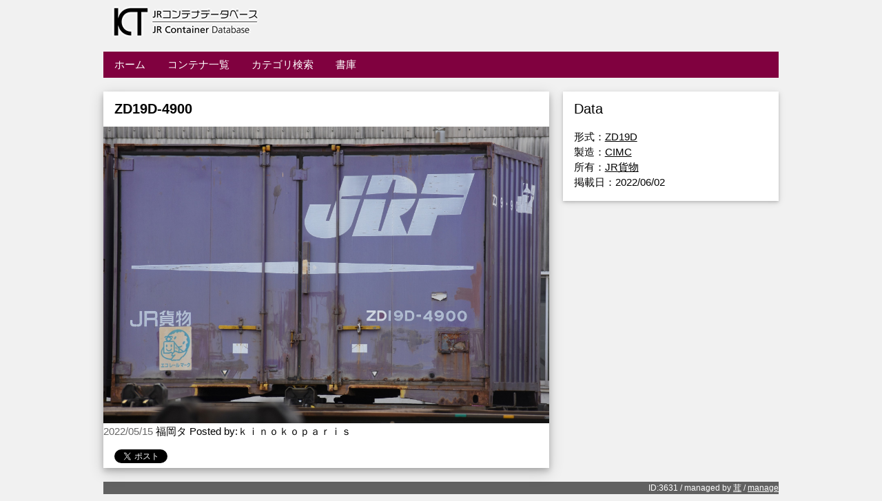

--- FILE ---
content_type: text/html; charset=UTF-8
request_url: https://jr.kammaki.net/resource/3631.html
body_size: 1923
content:
<!DOCTYPE html>
<html lang="ja"><head><meta charset="UTF-8">
<title>ZD19D-4900 | JRコンテナデータベース</title>
<meta name="viewport" content="width=device-width, initial-scale=1">

<link rel="stylesheet" href="https://jr.kammaki.net/assets/templates/190903/w3.css">
<link rel="stylesheet" href="https://jr.kammaki.net/assets/templates/190903/css">
<link rel="stylesheet" href="https://jr.kammaki.net/assets/templates/190903/w3-colors-food.css">

<meta name="twitter:card" content="photo" />
<meta name="twitter:site" content="JRコンテナデータベース" />
<meta name="twitter:title" content="ZD19D-4900 | JRコンテナデータベース" />
<meta name="twitter:image" content="https://jr.kammaki.net/assets/images/mushroom/220515/fukuta/zd/dsc_9776.JPG" />
<meta name="twitter:url" content="https://jr.kammaki.net/resource/3631.html" />
<meta property="og:type" content="website">
<meta property="og:title" content="ZD19D-4900 | JRコンテナデータベース" />
<meta property="og:description" content="JRコンテナのデータベース。ZD19D-4900の詳細はこちらから。" />
<meta property="og:image" content="https://jr.kammaki.net/assets/images/mushroom/220515/fukuta/zd/dsc_9776.JPG"/>
<meta property="og:url" content="https://jr.kammaki.net/resource/3631.html"/>

<base href="https://jr.kammaki.net/">
<link rel="canonical" href="https://jr.kammaki.net/resource/3631.html" />
<link href="https://jr.kammaki.net/lightbox2/css/lightbox.css" rel="stylesheet" />
<script src="https://jr.kammaki.net/lightbox2/js/jquery-1.11.0.min.js"></script>
<script src="https://jr.kammaki.net/lightbox2/js/lightbox.js"></script>
<!-- Global site tag (gtag.js) - Google Analytics -->
<script async src="https://www.googletagmanager.com/gtag/js?id=UA-147996059-1"></script>
<script>
  window.dataLayer = window.dataLayer || [];
  function gtag(){dataLayer.push(arguments);}
  gtag('js', new Date());

  gtag('config', 'UA-147996059-1');
</script>

</head>
<body class="w3-light-grey">

<div class="w3-content" style="max-width:1000px">

<!-- Header -->
<div class="w3-container w3-padding-hor-32">
  <h1>ZD19D-4900 | JRコンテナデータベース</h1><a href="index.html"><img src="assets/templates/190903/logo-jrdb.gif" alt="title_logo" style="width:256px"></a>
</div>
<!-- Grid -->
<div class="w3-row">

<div class="w3-padding-hor-8 w3-margin">
    <ul class="w3-navbar w3-food-wine w3-left-align"><li class="w3-hide-medium w3-hide-large w3-food-wine w3-opennav w3-right"><a href="javascript:void(0);" onclick="openNavi()">&#9776;</a></li><li class="w3-hide-small"><a href="https://jr.kammaki.net/" title="ようこそ" >ホーム</a></li>
<li class="w3-hide-small active"><a href="/resource/" title="コンテナ一覧" >コンテナ一覧</a></li>
<li class="w3-hide-small"><a href="/category/" title="カテゴリ検索" >カテゴリ検索</a></li>
<li class="w3-hide-small last"><a href="/docs/" title="書庫" >書庫</a></li>
</ul>
    <div id="menu" class="w3-hide w3-hide-large w3-hide-medium">
      <ul class="w3-navbar w3-left-align w3-food-wine"><li><a href="https://jr.kammaki.net/" title="ようこそ" >ホーム</a></li>
<li class="active"><a href="/resource/" title="コンテナ一覧" >コンテナ一覧</a></li>
<li><a href="/category/" title="カテゴリ検索" >カテゴリ検索</a></li>
<li class="last"><a href="/docs/" title="書庫" >書庫</a></li>
</ul>
    </div>
</div>

<!-- photo entries -->
<div class="w3-col l8 s12">

  <!-- Blog entry -->
  <div class="w3-card-4 w3-margin w3-white">

    <div class="w3-container w3-padding-hor-8">
      <h3><b>ZD19D-4900  </b></h3>
    </div>
  <a href="assets/images/mushroom/220515/fukuta/zd/dsc_9776.JPG" data-lightbox="roadtrip"><img src="assets/images/mushroom/220515/fukuta/zd/dsc_9776.JPG" alt="ZD19D-4900" style="width:100%"></a>
  <span class="w3-opacity">2022/05/15</span> 福岡タ Posted by:ｋｉｎｏｋｏｐａｒｉｓ </a>
    <div class="w3-container">
        <p></p>
        <a href="https://twitter.com/share" class="twitter-share-button" data-lang="ja">ツイート</a>
<script>!function(d,s,id){var js,fjs=d.getElementsByTagName(s)[0],p=/^http:/.test(d.location)?'http':'https';if(!d.getElementById(id)){js=d.createElement(s);js.id=id;js.src=p+'://platform.twitter.com/widgets.js';fjs.parentNode.insertBefore(js,fjs);}}(document, 'script', 'twitter-wjs');</script>
    </div>

  </div>

<!-- END PHOTO ENTRIES -->
</div>

<!-- right -->
<div class="w3-col l4">

  <!-- Container Data -->
  <div class="w3-card-2 w3-margin">
    <div class="w3-container w3-white">
    <h4> Data </h4>
      <p>形式：<a href="https://jr.kammaki.net/category/conttype/result.html?search_tags=ZD19D">ZD19D</a><br>
製造：<a href="https://jr.kammaki.net/category/made/result.html?search_tags=CIMC">CIMC</a><br>
所有：<a href="https://jr.kammaki.net/category/owner/result.html?search_tags=JR貨物">JR貨物</a><br>
掲載日：2022/06/02</p>
    </div>
  </div><hr>

  
  
<!-- END Introduction Menu -->
</div>

<!-- END GRID -->
</div>

<!-- Footer -->
<footer class="w3-margin w3-dark-grey w3-padding-hor-32 w3-right-align w3-small">
ID:3631 / managed by <a href="http://twitter.com/kiro59_551">茸</a> / <a href="https://jr.kammaki.net/manager/">manage</a>
</footer>

<!-- END w3-content -->
</div>
<script>
function openNavi() {
    var x = document.getElementById("menu");
    if (x.classList) { 
        x.classList.toggle("w3-show");
    } else {
        // Fallback for IE9 and earlier
        if (x.className.indexOf("w3-show") == -1) 
        x.className += " w3-show";
        else 
            x.className = x.className.replace(" w3-show", "");
    }
}
</script>

</body></html>

--- FILE ---
content_type: text/css
request_url: https://jr.kammaki.net/assets/templates/190903/w3-colors-food.css
body_size: 254
content:
.w3-food-apple
{color:#000;background-color:#76cd26}
.w3-food-aspargus
{color:#fff;background-color:#77ab56}
.w3-food-apricot
{color:#fff;background-color:#ffb16d}
.w3-food-aubergine
{color:#fff;background-color:#3d0734}
.w3-food-avocado
{color:#fff;background-color:#87a922}
.w3-food-banana
{color:#000;background-color:#fafe4b}
.w3-food-butter
{color:#000;background-color:#ffff81}
.w3-food-blueberry
{color:#fff;background-color:#464196}
.w3-food-carrot
{color:#fff;background-color:#e67e22}
.w3-food-cherry
{color:#fff;background-color:#cf0234}
.w3-food-chocolate
{color:#fff;background-color:#411900}
.w3-food-cranberry
{color:#fff;background-color:#9e003a}
.w3-food-coffee
{color:#fff;background-color:#a6814c}
.w3-food-egg
{color:#000;background-color:#fffcc4}
.w3-food-grape
{color:#fff;background-color:#6c3461}
.w3-food-kiwi
{color:#000;background-color:#8ee53f}
.w3-food-lemon
{color:#000;background-color:#fdff52}
.w3-food-lime
{color:#000;background-color:#bffe28}
.w3-food-mango
{color:#fff;background-color:#ffa62b}
.w3-food-mushroom
{color:#fff;background-color:#ba9e88}
.w3-food-mustard
{color:#fff;background-color:#ceb301}
.w3-food-mint
{color:#000;background-color:#c0fa8b}
.w3-food-olive
{color:#fff;background-color:#6e750e}
.w3-food-orange
{color:#fff;background-color:#f97306}
.w3-food-pea
{color:#fff;background-color:#a4bf20}
.w3-food-peach
{color:#fff;background-color:#ffb07c}
.w3-food-pear
{color:#000;background-color:#cbf85f}
.w3-food-pistachio
{color:#000;background-color:#c0fa8b}
.w3-food-plum
{color:#fff;background-color:#3f012c}
.w3-food-pomegranate
{color:#fff;background-color:#c0392b}
.w3-food-pumpkin
{color:#fff;background-color:#d35400}
.w3-food-raspberry
{color:#fff;background-color:#b00149}
.w3-food-saffron
{color:#fff;background-color:#feb209}
.w3-food-salmon
{color:#fff;background-color:#ff796c}
.w3-food-spearmint
{color:#000;background-color:#1ef876}
.w3-food-squash
{color:#fff;background-color:#f2ab15}
.w3-food-strawberry
{color:#fff;background-color:#fb2943}
.w3-food-tomato
{color:#fff;background-color:#ec2d01}
.w3-food-wheat
{color:#000;background-color:#fbdd7e}
.w3-food-wine
{color:#fff;background-color:#80013f}
